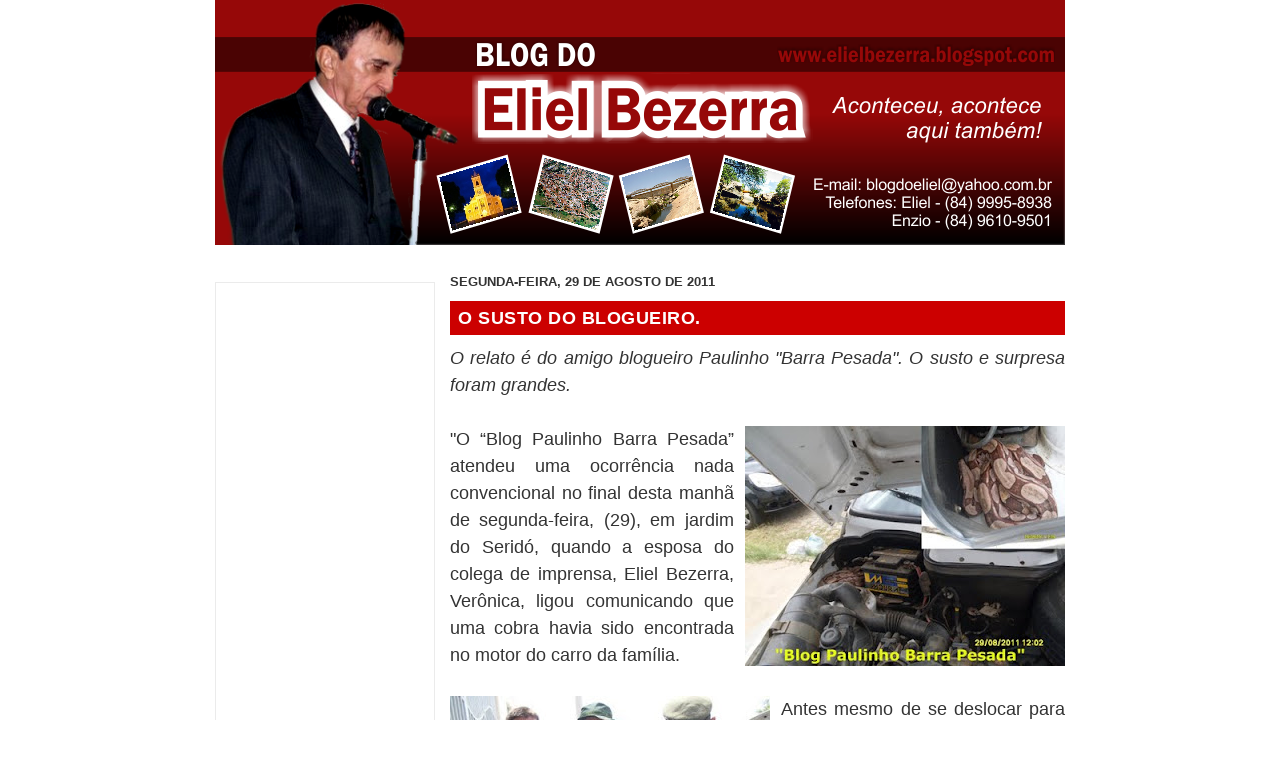

--- FILE ---
content_type: text/html; charset=utf-8
request_url: https://www.google.com/recaptcha/api2/aframe
body_size: 268
content:
<!DOCTYPE HTML><html><head><meta http-equiv="content-type" content="text/html; charset=UTF-8"></head><body><script nonce="FIa4ztCLlmwRrG1qY-hDfQ">/** Anti-fraud and anti-abuse applications only. See google.com/recaptcha */ try{var clients={'sodar':'https://pagead2.googlesyndication.com/pagead/sodar?'};window.addEventListener("message",function(a){try{if(a.source===window.parent){var b=JSON.parse(a.data);var c=clients[b['id']];if(c){var d=document.createElement('img');d.src=c+b['params']+'&rc='+(localStorage.getItem("rc::a")?sessionStorage.getItem("rc::b"):"");window.document.body.appendChild(d);sessionStorage.setItem("rc::e",parseInt(sessionStorage.getItem("rc::e")||0)+1);localStorage.setItem("rc::h",'1768527038295');}}}catch(b){}});window.parent.postMessage("_grecaptcha_ready", "*");}catch(b){}</script></body></html>